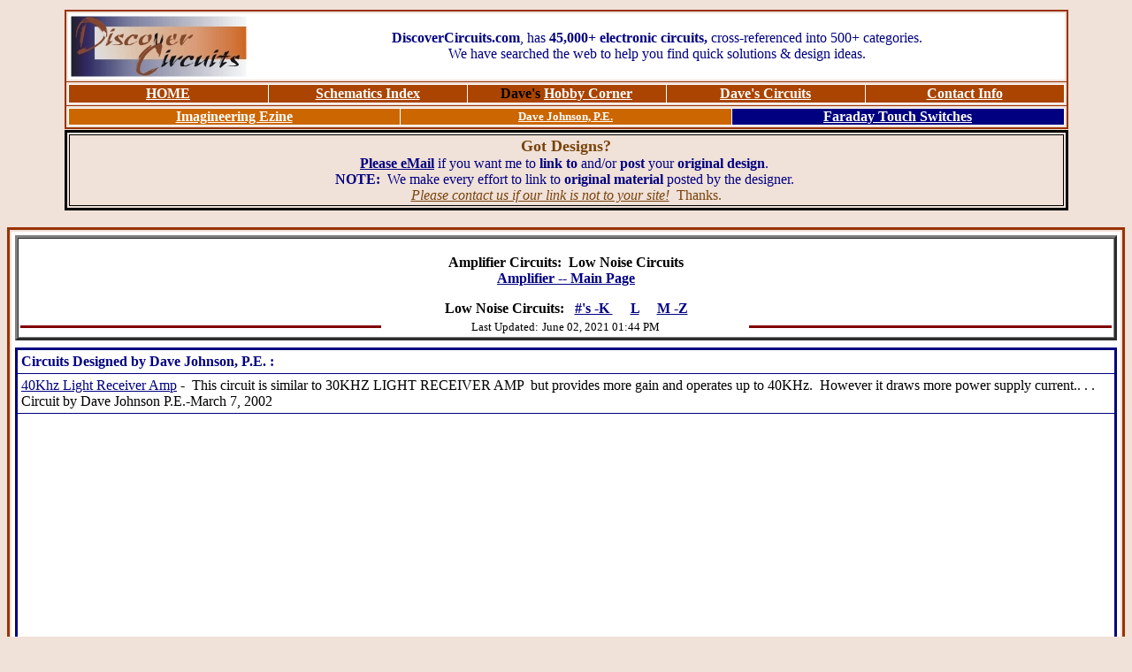

--- FILE ---
content_type: text/html
request_url: http://discovercircuits.com/A/a-lownoise.htm
body_size: 8420
content:
<html>

<!--The contents & graphics of www.Discovercircuits.com are copyrighted. LINK to Dave's circuit, but DO NOT COPY any content to your WEB SITE server.-->

<head>

<title>Amplifier Circuits: Low Noise</title>
<meta name="description" content=Low Noise Amplifier circuits, schematics or diagrams.  Discovercircuits.com is your portal to free electronic circuits links. Copying content to your website is strictly prohibited!!!">
<meta name="keywords" content="low noise Amplifiers, low noise, Amplifiers, electronic circuits, free schematics, electronic designs, application notes, App Notes, David Johnson, circuit diagrams">
<meta name="author" content="David A. Johnson, P.E.">
<meta name="resource-type" content="document">
<meta name="robots" content="index, follow, noarchive">
<meta name="viewport"content="width=device-width, initial-scale=1.0">
<meta name="rating" content="General">
<meta name="copyright" content="All Contents &amp; Graphics Copyright  � of David A. Johnson, P.E.  ALL RIGHTS RESERVED, NO EXCEPTIONS!">
<meta name="revisit-after" content="15 Days">
<META HTTP-EQUIV="Expires" CONTENT="-1">
<meta http-equiv="Content-Language" content="en-us">
<script type="text/javascript">

  var _gaq = _gaq || [];
  _gaq.push(['_setAccount', 'UA-871674-1']);
  _gaq.push(['_trackPageview']);

  (function() {
    var ga = document.createElement('script'); ga.type = 'text/javascript'; ga.async = true;
    ga.src = ('https:' == document.location.protocol ? 'https://ssl' : 'http://www') + '.google-analytics.com/ga.js';
    var
= document.getElementsByTagName('script')[0]; s.parentNode.insertBefore(ga, s);
  })();

</script>
<meta name="Microsoft Border" content="tb">
</head>

<body bgcolor="#F0E1D9" link="#000080" vlink="#800000" alink="#714413"><!--msnavigation--><table border="0" cellpadding="0" cellspacing="0" width="100%"><tr><td>



<div align="center">
     <center>
     <table border="0" 
     style="border-collapse: collapse" 
     bordercolor="#111111" 
     width="100%" 
     cellspacing="1">
          <tr>
               <td>
               <table border="0" 
               cellspacing="0" 
               style="border-collapse: collapse" 
               bordercolor="#111111" 
               width="100%" 
               cellpadding="0">
                    <tr>
                         <td width="100%" 
                         height="1"></td>
                    </tr>
                    <tr>
                         <td width="100%" 
                         height="137">
                         <div align="center">
                              <center>
                              <table border="2" 
                              cellpadding="2" 
                              style="border-collapse: collapse" 
                              bordercolor="#993300" 
                              width="90%">
                                   <tr>
                                        <td width="100%">
                                        <div align="center">
                                             <table border="0" 
                                             cellpadding="3" 
                                             style="border-collapse: collapse" 
                                             bordercolor="#111111" 
                                             width="100%" 
                                             bordercolorlight="#993300" 
                                             bordercolordark="#000000">
                                                  <tr>
                                                       <td width="15%" 
                                                       bgcolor="#FFFFFF">
                                                       <p align="center"><a href="../index.htm"><img border="0" 
                                                       src="../_borders/dc-new-logo3.jpg" 
                                                       align="left" 
                                                       alt="Electronic Circuits and electronic circuits, electronic schematics plus an extensive resource for hobbyists, inventors and engineers" 
                                                       hspace="0" 
                                                       width="199" 
                                                       height="69"></a></td>
                                                       <td width="84%" 
                                                       bgcolor="#FFFFFF">
                                                       <p align="center"><font face="Calibri" 
                                                       color="#000080"><b>DiscoverCircuits.com</b>, has <b><span lang="en-us">45,000+ </span>electronic circuits, </b>cross-referenced into 500+ categories.<br>
                                                       We have searched the web to help you find quick solutions &amp; design ideas. </font></td>
                                                  </tr>
                                             </table>
                                        </div>
                                        </td>
                                   </tr>
                                   <tr>
                                        <td width="100%">
                                        <div align="center">
                                             <table border="1" 
                                             cellpadding="0" 
                                             cellspacing="0" 
                                             style="border-collapse: collapse; text-align: center" 
                                             bordercolor="#FFFFFF" 
                                             width="100%" 
                                             height="22">
                                                  <tr>
                                                       <td bgcolor="#AA4400" 
                                                       height="17" 
                                                       width="20%"><font face="Calibri"><b><a href="../index.htm"><font color="#FFFFFF">HOME</font></a></b></font></td>
                                                       <td width="20%" 
                                                       bgcolor="#AA4400" 
                                                       height="17"><span lang="en-us"><font face="Calibri"><b><a href="../list.htm"><font color="#FFFFFF">Schematics Index</font></a></b></font></span></td>
                                                       <td width="20%" 
                                                       bgcolor="#AA4400" 
                                                       height="17"><font face="Calibri"><b>Dave's <a href="../H-Corner/intro.htm"><font color="#FFFFFF">Hobby Corner</font></a></b></font></td>
                                                       <td width="20%" 
                                                       bgcolor="#AA4400" 
                                                       height="17"><font face="Calibri" 
                                                       color="#FFFFFF"><b><a href="../DJ-Circuits/DAJ-List-Titles-circuits.htm"><font color="#FFFFFF">Dave's Circuits</font></a></b></font></td>
                                                       <td width="20%" 
                                                       bgcolor="#AA4400" 
                                                       height="17"><font face="Calibri"><b><a href="../front/contact.htm"><font color="#FFFFFF">Contact Info</font></a></b></font></td>
                                                  </tr>
                                             </table>
                                        </div>
                                        </td>
                                   </tr>
                                   <tr>
                                        <td width="100%">
                                        <div align="center">
                                             <table border="1" 
                                             cellpadding="0" 
                                             cellspacing="0" 
                                             style="border-collapse: collapse" 
                                             bordercolor="#FFFFFF" 
                                             width="100%">
                                                  <tr>
                                                       <td height="16" 
                                                       width="33%" 
                                                       bgcolor="#CC6600" 
                                                       align="center"><font face="Calibri"><b><span lang="en-us"><a href="http://www.imagineeringezine.com"><font color="#FFFFFF">Imagineering Ezine</font></a></span></b></font></td>
                                                       <left>
                                                       <td height="16" 
                                                       bgcolor="#CC6600" 
                                                       align="center" 
                                                       width="33%"><b><font color="#FFFFFF" 
                                                       face="Calibri" 
                                                       size="2"><a href="../DJandAssoc/Dave_Johnson_Assoc.htm"><font color="#FFFFFF">Dave Johnson, P.E.</font></a></font></b></td>
                                                       </left>
                                                       <left>
                                                       <td height="16" 
                                                       width="33%" 
                                                       bgcolor="#000080" 
                                                       align="center"><font face="Calibri"><strong><a href="../Faraday/faraday.html"><font color="#FFFFFF">Faraday Touch Switches</font></a></strong></font></td>
                                                  </tr>
                                             </table>
                                        </div>
                                        </left>
                                        </td>
                                   </tr>
                              </table>
                              </center></div>
                         </td>
                    </tr>
                    <tr>
                         <td width="100%" 
                         height="34" 
                         align="center">
                         <div align="center">
                              <table border="3" 
                              width="90%" 
                              cellpadding="2" 
                              bordercolor="#000000">
                                   <tr>
                                        <td>
                                        <p align="center"><b><font color="#78430B" 
                                        face="Calibri"><font size="4">Got Designs?</font><br>
                                        </font><font face="Calibri"><a href="mailto:dave@discovercircuits.com"><font color="#000080">Please eMail</font></a></font></b><font 
                                        face="Calibri" 
                                        color="#000080"> if you want me to <b>link to</b> and/or <b>post</b> your <b>original design</b>.&nbsp; <br>
                                        <b>NOTE:</b>&nbsp; We make every effort to link to <b>original material</b> posted by the designer.&nbsp; <br>
                                        </font><i><font face="Times New Roman" 
                                        color="#000080"><a href="mailto:dave@discovercircuits.com?subject=This Link is NOT to my original design"><font color="#78430B">Please contact us if our link is not to your site!</font></a></font><font 
                                        face="Times New Roman" 
                                        color="#78430B"> </font></i><font face="Calibri" 
                                        color="#78430B">&nbsp;Thanks.</font></td>
                                   </tr>
                              </table>
                         </div>
                         </td>
                    </tr>
                    <tr>
                         <td width="100%" 
                         height="18" 
                         align="center"></td>
                    </tr>
               </table>
               </td>
          </tr>
     </table>
     </center>
</div>





</td></tr><!--msnavigation--></table><!--msnavigation--><table dir="ltr" border="0" cellpadding="0" cellspacing="0" width="100%"><tr><!--msnavigation--><td valign="top">



<div align="center">
  <center>
  <table border="3" style="border-collapse: collapse" bordercolor="#993300" width="100%" cellpadding="2">
    <tr>
      <td height="0">
      <table border="0" cellspacing="4" style="border-collapse: collapse" bordercolor="#111111" width="100%" bgcolor="#FFFFFF" cellpadding="4" height="218">
        <tr>
          <td width="91%" align="left" height="18" colspan="2">

<table border="3" width="100%" bordercolorlight="#993300" cellspacing="0" cellpadding="0" bordercolordark="#663300">
	<tr>
		<td bgcolor="#FFFFFF" width="100%">
          <p align="center"><span lang="en-us"><b><font face="Calibri"><br>
			</font></b></span><b><font face="Calibri">Amplifier Circuits:&nbsp; Low Noise Circuits<br>
          <a href="a-amplifiers.htm">Amplifier -- Main Page </a>
          </font></b>
			<p align="center"><b><font face="Calibri">Low Noise Circuits:&nbsp;&nbsp; <a href="a-lownoise.htm">#'s -K </a>&nbsp;&nbsp;&nbsp;&nbsp; <a href="a-lownoise2.htm">L</a>&nbsp;&nbsp;&nbsp;&nbsp; <a href="a-lownoise3.htm">M -Z</a></font></b><table border="0" width="100%" cellspacing="1">
				<tr>
					<td width="403" align="center"><hr color="#800000" size="3">
					</td>
					<td width="404" align="center"><span lang="en-us"><font face="Calibri"><span lang="en-us"><font size="2">Last Updated:</font></span>
					<font face="Calibri" size="2">

    <!--webbot bot="Timestamp" S-Type="REGENERATED" 
    S-Format="%B %d, %Y %I:%M %p" startspan -->June 02, 2021 01:44 PM<!--webbot bot="Timestamp" i-checksum="28682" endspan --></font></td>
					<td width="404" align="center"><hr color="#800000" size="3">
					</td>
				</tr>
			</table>
		</td>
	</tr>
</table>

			</td>
        </tr>
        <tr>
          <td width="91%" align="left" height="18" colspan="2">
              <table border="3" cellpadding="4" style="border-collapse: collapse" bordercolor="#000080" width="100%" 
    cellspacing="4">
                <tr>
                  <td width="100%"><strong><font face="Calibri" color="#000080">Circuits Designed by Dave Johnson, P.E. :</font></strong></td>
                </tr>
                <tr>
                  <td width="96%">
					<a style="text-decoration: underline; text-underline: single" href="../DJ-Circuits/40khzamp1.htm">40Khz Light Receiver Amp</a> -&nbsp; This circuit is similar to 30KHZ LIGHT RECEIVER AMP&nbsp; but provides more gain and operates up to 40KHz.&nbsp; However it draws more power supply current.. . . Circuit by Dave Johnson P.E.-March 7, 2002</td>
                </tr>
                <tr>
                  <td width="96%">
					<!--webbot bot="Include" U-Include="../ADs-Google/dc_responsive.htm" TAG="BODY" startspan -->
<script async src="//pagead2.googlesyndication.com/pagead/js/adsbygoogle.js"></script>
<!-- DC-Responsive -->
<ins class="adsbygoogle"
     style="display:block"
     data-ad-client="ca-pub-9840570490567972"
     data-ad-slot="8360717666"
     data-ad-format="auto"></ins>
<script>
(adsbygoogle = window.adsbygoogle || []).push({});
</script>
<!--webbot bot="Include" i-checksum="61028" endspan --></td>
                </tr>
                </table>
              		</td>
        </tr>
        	<tr>
          <td width="91%" align="left" height="18" colspan="2">
      			<small><small>
          <font color="#000080" face="Calibri"><strong><font size="2"><br>
		</font>
          <font size="3">Links to electronic circuits, electronic schematics and designs for engineers, hobbyists, students &amp; inventors: </font>
          </strong><b><font size="3"></a></font></b></font></small></small><hr color="#993300" size="3"></td>
        </tr>
        	<tr>
          <td width="58%" align="left" height="18">
				<font face="Calibri"><a style="text-decoration: underline; text-underline: single" href="http://www.linear.com/solutions/1557">20-36Vin to 12VoutAT16A 2-Phase Low Noise EN55022B Compliant uModule Power Supply</a> -&nbsp; The LTM4613 is a complete, ultralow noise, 8A switch mode DC/DC power supply.&nbsp; Included in the package are the switching controller, power FETs, inductor and all support components.&nbsp; Operating over an input voltage range of 5V to 36V, the LTM4613 supports an output voltage range of 3.3 V to 15V, set by a single external resistor.&nbsp; Only bulk input and output capacitors are needed to finish the design__ Linear Technology/Analog Devices App Note, Apr 25th 2011</font><p><font face="Calibri"><a style="text-decoration: underline; text-underline: single" href="http://www.webx.dk/oz2cpu/radios/2m-lna.htm">2m (144MHz) Dual Gate FET Low Noise Amplifier</a> -&nbsp; My good old FT-290 2m SSB and FM radio, had about 1uV sensitivity before installing this amp.&nbsp; <br>
				Now it is 150nV just like the best radios I have tested.&nbsp; Stations I could hear with noise, are now loud and clear !! __ Designed by Thomas Scherrer OZ2CPU</font></p>
&nbsp;</td>
          <td width="38%" align="left" height="18">
      <!--webbot bot="Include" U-Include= "../ADs-Google/DC-336x280_GGL.htm" TAG="BODY" startspan -->

<div align="center">
  <center>
  <table border="2" cellspacing="1" style="border-collapse: collapse" bordercolor="#111111" width="336" height="280" bordercolorlight="#78430B" bordercolordark="#000099">
    <tr>
      <td>
      <p align="center">
    <script async src="//pagead2.googlesyndication.com/pagead/js/adsbygoogle.js"></script>
<!-- DC-336x280-Schematic Pages -->
<ins class="adsbygoogle"
     style="display:block"
     data-ad-client="ca-pub-9840570490567972"
     data-ad-slot="7551072294"
     data-ad-format="auto"></ins>
<script>
(adsbygoogle = window.adsbygoogle || []).push({});
</script>      </td>
    </tr>
  </table>
  </center>
</div>

<!--webbot bot="Include" i-checksum="54055" endspan --></td>
        	</tr>
        <tr>
          <td width="91%" align="left" height="18" colspan="2">
          <table border="0" width="100%" cellspacing="1" cellpadding="0">
			<tr>
			<td>
          <table border="0" style="border-collapse: collapse" bordercolor="#111111" width="100%" cellspacing="1">
            <tr>
              <td width="36%">
          <!--webbot bot="Include" U-Include="../ADs-Amazon/AD-Amazon-300x250.htm" startspan -->
<div align="center">
<table border="2" width="305" cellpadding="2" height="255" bgcolor="#FFFFFF" bordercolorlight="#F0E1D9" bordercolordark="#DAE7E7">
<tr>
<td>
<p><div class="alignleft">
     <script type="text/javascript">
       	amzn_assoc_ad_type = "banner";
	amzn_assoc_marketplace = "amazon";
	amzn_assoc_region = "US";
	amzn_assoc_placement = "assoc_banner_placement_default";
	amzn_assoc_campaigns = "primemain";
	amzn_assoc_banner_type = "promotions";
	amzn_assoc_p = "12";
	amzn_assoc_banner_id = "1MDTME9E9G651CJTDA82";
	amzn_assoc_width = "300";
	amzn_assoc_height = "250";
	amzn_assoc_tracking_id = "discovercircuits01-20";
	amzn_assoc_linkid = "4a2432e6394cb174d1f9176fd36cbc0a";
     </script>
     <script src="//z-na.amazon-adsystem.com/widgets/q?ServiceVersion=20070822&Operation=GetScript&ID=OneJS&WS=1"></script>
    </div></td>
</tr>
</table>
</div>

<!--webbot bot="Include" i-checksum="57671" endspan --></td>
              <td width="63%">
				<font face="Calibri"><a style="text-decoration: underline; text-underline: single" href="../DJ-Circuits/40khzamp1.htm">40Khz Light Receiver Amp</a> -&nbsp; This circuit is similar to 30KHZ LIGHT RECEIVER AMP&nbsp; but provides more gain and operates up to 40KHz.&nbsp; However it draws more power supply current.. . . Circuit by Dave Johnson P.E.-March, 2002</font><p><font face="Calibri"><a style="text-decoration: underline; text-underline: single" href="http://www.linear.com/solutions/1174">40nVpp Noise, 0.05uV/C Drift, Chopped FET Amplifier</a> -&nbsp; For very high precision low frequency applications, chopping the dc input signal to create an ac signal and then synchronously demodulating the signal to restore the dc value eliminates all static dc errors of the components used.&nbsp; This is a high gain&nbsp;&nbsp;&nbsp; (Av=1001) example with excellent low offset voltage and drift with temperature __ Linear Technology/Analog Devices App Note, Mar 16th 2010</font></td>
            </tr>
            </table>
          	</td>
			</tr>
			</table>
          </td>
        </tr>
        <tr>
          <td width="91%" height="18" colspan="2">
				<font face="Calibri"><a style="text-decoration: underline; text-underline: single" href="http://www.linear.com/solutions/1534">4-20mA Loop Transmitter</a> -&nbsp; Transmission of industry standard 4-20mA current loop signals to values and other actuators is a common requirement.&nbsp; Resistive line losses and actuator impedances require current transmitters to be able to force a compliance voltage of a least 20V.&nbsp; Because of this, 5V powered systems usually cannot meet current loop transmitter __ Linear Technology/Analog Devices App Note, Mar 16th 2011</font><p><font face="Calibri"><a style="text-decoration: underline; text-underline: single" href="http://www.linear.com/solutions/1213">700kHz, 1M&#937; Single Supply Photodiode Amplifier</a> -&nbsp; The measured output noise for this circuit was 153uVrms measured on a 1MHz bandwidth.&nbsp; Supply current was a low 2.2mA.&nbsp; __ Linear Technology/Analog Devices App Note, Mar 22, 2010</font></p>
				<p><font face="Calibri"><a style="text-decoration: underline; text-underline: single" href="https://sound-au.com/
project66.htm">Balanced&nbsp;Low Noise Microphone Preamp</a> -&nbsp; A discrete front end makes this balanced microphone preamp very quiet __ Designed by Rod Elliott&nbsp; ESP</font></p>
				<p><font face="Calibri"><a style="text-decoration: underline; text-underline: single" href="http://www.edn.com/design/other/4354423/EDN-Access--8-4-94-Composite-amplifier-improves-nois">Composite Amplifier Improves Noise</a> -&nbsp; 08/04/94 EDN-Design Ideas      - &nbsp;Amplifying low-signal levels for signal processing often stretches a single op amp's abilities.&nbsp; A composite design can improve the input noise for detecting extremely small signals and can enhance output-drive ability.&nbsp; Both the&nbsp; Design by Rea Schmid, Comlinear Corp, Fort Collins, CO</font></p>
				<p><font face="Calibri"><a style="text-decoration: underline; text-underline: single" href="http://www.linear.com/pc/downloadDocument.do?navId=H0,C1,C1154,C1009,C1021,P1222,D4116">Composite Amplifiers</a> -&nbsp; AN21 Applications often require an amplifier that has extremely high performance in several areas.&nbsp; For example, high speed and DC precision are often needed.&nbsp; If a single device cannot simultaneously achieve the desired characteristics, a composite amplifier made up of two&nbsp; (or more) devices can be configured to do the job.&nbsp; AN21 shows examples__ Linear Technology/Analog Devices</font></p>
				<p><font face="Calibri"><a style="text-decoration: underline; text-underline: single" href="http://www.techlib.com/electronics/audioamps.html#curiously low noise">Curiously Low Noise Amplifier</a> -&nbsp; The Curiously Low Noise Amplifier takes advantage of the wonderful noise characteristics of the 2SK117 JFET that boasts a noise voltage below 1 nV/root-Hz and virtually no noise current.&nbsp; The noise voltage of the amplifier is only 1.4 nV/root-Hz at 1 kHz, increasing to only 2.7 nV/root-Hz at 10 Hz.&nbsp; The noise current is difficult to measure, so this simple utility amplifier can see the noise from a 50 ohm resistor and a 100k resistor, too.&nbsp;&nbsp; (The 1.4 nV input-referred noise will increase to about 1.7 nV with a 50 ohm resistor, instead of a short, and a 100k resistor will give an input-referred noise near 40 nV, with very little contribution from the amplifier.)&nbsp; __ Contact:  Charles Wenzel of Wenzel Associates, Inc.</font></td>
        </tr>
        <tr>
          <td width="91%" align="left" height="18" colspan="2">
          <hr color="#993300" size="3"></td>
        </tr>
        <tr>
          <td width="92%" colspan="2" height="29">
			<p align="center"><b><font face="Calibri">Low Noise Circuits:&nbsp;&nbsp; <a href="a-lownoise.htm">#'s -K </a>&nbsp;&nbsp;&nbsp;&nbsp; <a href="a-lownoise2.htm">L</a>&nbsp;&nbsp;&nbsp;&nbsp; <a href="a-lownoise3.htm">M -Z</a></font></b></td>
        </tr>
        </table>
      </td>
    </tr>
  </table>
  </center>
</div>
</center>
</div>
</center>
</div>

<p><!--msnavigation--></td></tr><!--msnavigation--></table><!--msnavigation--><table border="0" cellpadding="0" cellspacing="0" width="100%"><tr><td>

<div align="center">
     <center>
     <table border="0" 
     cellpadding="0" 
     style="border-collapse: collapse" 
     bordercolor="#111111" 
     width="100%">
          <tr>
               <td align="center" 
               height="16"></td>
          </tr>
          <tr>
               <td align="center" 
               height="1"></td>
          </tr>
          <tr>
               <td align="center" 
               height="16"><hr color="#AA4400"></td>
          </tr>
          <tr>
               <td width="100%" 
               height="20">
               <table border="1" 
               cellpadding="0" 
               cellspacing="0" 
               style="border-collapse: collapse; text-align: center" 
               bordercolor="#FFFFFF" 
               width="100%" 
               height="22">
                    <tr>
                         <td width="15%" 
                         bgcolor="#AA4400" 
                         align="center" 
                         height="17"><font face="Calibri"><b><a href="../index.htm"><font color="#FFFFFF">HOME</font></a></b></font></td>
                         <td width="21%" 
                         align="center" 
                         bgcolor="#AA4400" 
                         height="17"><span lang="en-us"><font face="Calibri"><b><a href="../list.htm"><font color="#FFFFFF">Schematics Index</font></a></b></font></span></td>
                         <td width="21%" 
                         align="center" 
                         bgcolor="#AA4400" 
                         height="17"><font face="Calibri"><b><a href="../H-Corner/intro.htm"><font color="#FFFFFF">Hobby Corner</font></a></b></font></td>
                         <td width="21%" 
                         align="center" 
                         bgcolor="#AA4400" 
                         height="17"><font face="Calibri" 
                         color="#FFFFFF"><b><font color="#FFFFFF"><a href="../DJ-Circuits/DAJ-List-Titles-circuits.htm"><font color="#FFFFFF">Dave's Circuits</font></a></font></b></font></td>
                         <td width="21%" 
                         align="center" 
                         bgcolor="#AA4400" 
                         height="17"><font face="Calibri"><b><a href="../front/contact.htm"><font color="#FFFFFF">Contact Info</font></a></b></font></td>
                    </tr>
               </table>
               </td>
          </tr>
          <tr>
               <td width="100%" 
               height="20" 
               valign="top">
               <table border="1" 
               cellpadding="0" 
               cellspacing="0" 
               style="border-collapse: collapse" 
               bordercolor="#FFFFFF" 
               width="100%" 
               height="18">
                    <tr>
                         <td height="16" 
                         width="33%" 
                         bgcolor="#CC6600" 
                         align="center"><font face="Calibri"><b><span lang="en-us"><a href="http://www.imagineeringezine.com"><font color="#FFFFFF">Imagineering Ezine</font></a></span></b></font></td>
                         <left>
                         <td height="16" 
                         bgcolor="#CC6600" 
                         align="center" 
                         width="33%"><b><font color="#FFFFFF" 
                         face="Verdana" 
                         size="2"><a href="../DJandAssoc/Dave_Johnson_Assoc.htm"><font color="#FFFFFF">Dave Johnson, P.E.</font></a></font></b></td>
                         </left>
                         <left>
                         <td height="16" 
                         width="33%" 
                         bgcolor="#000080" 
                         align="center"><font face="Calibri"><strong><a href="../Faraday/faraday.html"><font color="#FFFFFF">Faraday Touch Switches</font></a></strong></font></td>
                    </tr>
               </table>
               </left>
               </td>
          </tr>
          <tr>
               <td width="100%" 
               height="1"><hr color="#AA4400"></td>
          </tr>
          <tr>
               <td width="100%">
               <div align="center">
                    <center>
                    <table border="2" 
                    cellpadding="0" 
                    cellspacing="0" 
                    style="border-collapse: collapse" 
                    bordercolor="#000080" 
                    width="61%" 
                    bordercolorlight="#714413" 
                    
                    bordercolordark="#000080">
                         <tr>
                              <td width="98%" 
                              
                              height="19">
                              <div class="cse-branding-right" 
                              style="color: #000000; background-color: #FFFFFF">
                                   <div class="cse-branding-form" 
                                   
                                   style="width: 666px; height: 41px">
                                        <form action="http://www.google.com" 
                                        id="cse-search-box" 
                                        target="_blank">
                                             <div>
                                                  <input type="text" 
                                                  name="q" 
                                                  size="55"> <input type="submit" 
                                                  name="sa" 
                                                  value="Search"> <img src="http://www.google.com/images/poweredby_transparent/poweredby_FFFFFF.gif" 
                                                  alt="Google" 
                                                  width="71" 
                                                  height="20"> </div>
                                             <input type="hidden" 
                                             name="cx" 
                                             value="partner-pub-9840570490567972:7309426001"><input type="hidden" 
                                             name="ie" 
                                             value="UTF-8">
                                        </form>
                                   </div>
                              </div>
                              </td>
                         </tr>
                    </table>
                    </center></div>
               </td>
          </tr>
          <tr>
               <td align="center" 
               height="16"><hr color="#AA4400"></td>
          </tr>
          <tr>
               <td align="center" 
               height="24" 
               width="100%">
               <p align="center"><b><font face="Arial" 
               size="2">&nbsp;<a 
               href="../media-kit/aboutus.htm"><font 
               color="#000000">About Us</font></a>&nbsp;&nbsp; | &nbsp;<a 
               href="../media-kit/mediakit.htm"><font 
               color="#000000">Advertise on DiscoverCircuits.com</font></a>&nbsp;&nbsp; |&nbsp;&nbsp; <a href="mailto:discovercir@aol.com?subject=report back link"><font color="#000000">Report Broken Links</font></a>&nbsp; |&nbsp;&nbsp; <a href="../front/link-to-us.htm"><font color="#000000">Link to DiscoverCircuits.com</font></a>&nbsp; |&nbsp; </font><font size="2"><a href="../front/privacy_policy.htm"><font color="#000000" 
               face="Arial">Privacy Policy</font></a></font></b></td>
          </tr>
          <tr>
               <td align="center" 
               height="29" 
               width="100%">
               <p align="center"><font size="2" 
               face="Calibri"><b>Copyright&nbsp; January, 1998 - June, 2021</b>&nbsp;&nbsp;&nbsp;&nbsp; <b>David A. Johnson</b>&nbsp; All Rights reserved.&nbsp; </font><i><font size="2" 
               face="Calibri"><br>
               <br>
               </font><font face="Arial" 
               size="2" 
               color="#000080"><b>&nbsp;COPYING any content or graphics to your web site is EXPRESSLY PROHIBITED!</b></font></i></td>
          </tr>
     </table>
     </center>
</div>

</td></tr><!--msnavigation--></table></body>

</html>


--- FILE ---
content_type: text/html; charset=utf-8
request_url: https://www.google.com/recaptcha/api2/aframe
body_size: 266
content:
<!DOCTYPE HTML><html><head><meta http-equiv="content-type" content="text/html; charset=UTF-8"></head><body><script nonce="-ynrI918BiRKMKiKA8Kxsg">/** Anti-fraud and anti-abuse applications only. See google.com/recaptcha */ try{var clients={'sodar':'https://pagead2.googlesyndication.com/pagead/sodar?'};window.addEventListener("message",function(a){try{if(a.source===window.parent){var b=JSON.parse(a.data);var c=clients[b['id']];if(c){var d=document.createElement('img');d.src=c+b['params']+'&rc='+(localStorage.getItem("rc::a")?sessionStorage.getItem("rc::b"):"");window.document.body.appendChild(d);sessionStorage.setItem("rc::e",parseInt(sessionStorage.getItem("rc::e")||0)+1);localStorage.setItem("rc::h",'1767122512030');}}}catch(b){}});window.parent.postMessage("_grecaptcha_ready", "*");}catch(b){}</script></body></html>